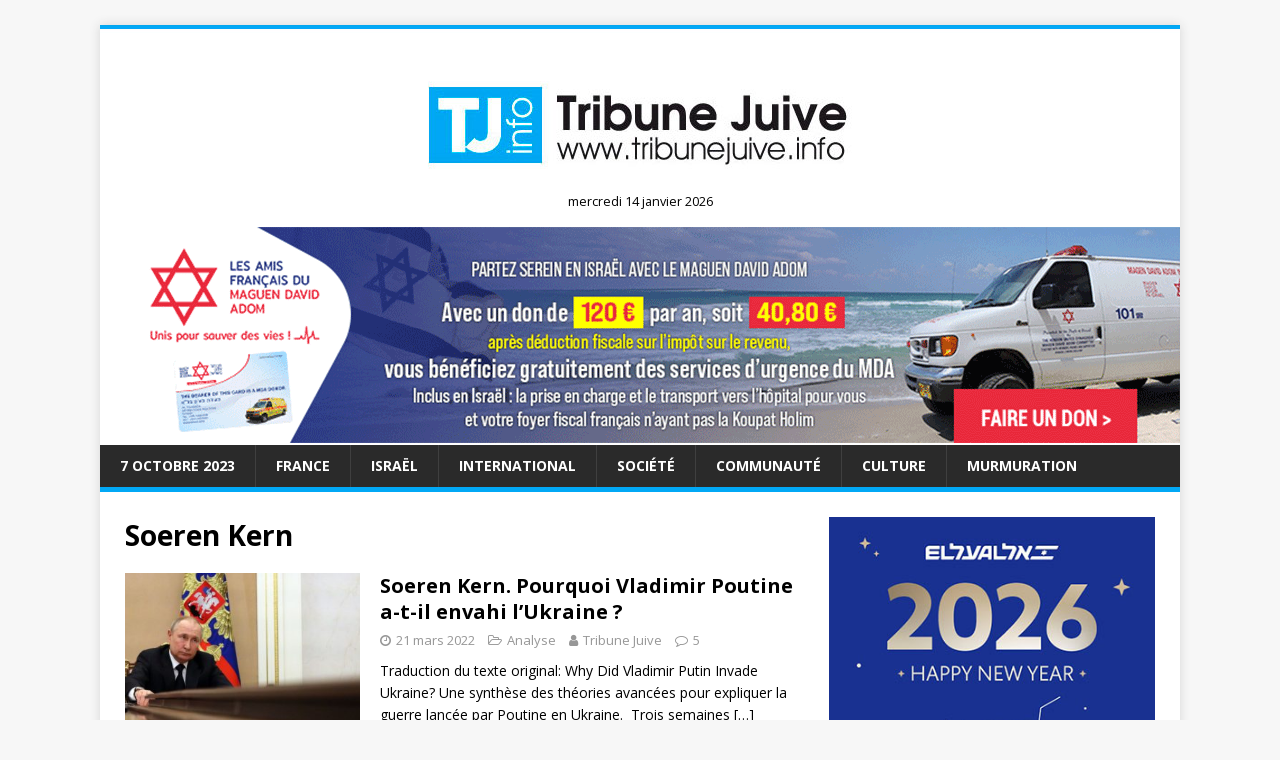

--- FILE ---
content_type: text/html; charset=utf-8
request_url: https://www.google.com/recaptcha/api2/aframe
body_size: 268
content:
<!DOCTYPE HTML><html><head><meta http-equiv="content-type" content="text/html; charset=UTF-8"></head><body><script nonce="LDpRkyurSDX_1Xx1VuUfNg">/** Anti-fraud and anti-abuse applications only. See google.com/recaptcha */ try{var clients={'sodar':'https://pagead2.googlesyndication.com/pagead/sodar?'};window.addEventListener("message",function(a){try{if(a.source===window.parent){var b=JSON.parse(a.data);var c=clients[b['id']];if(c){var d=document.createElement('img');d.src=c+b['params']+'&rc='+(localStorage.getItem("rc::a")?sessionStorage.getItem("rc::b"):"");window.document.body.appendChild(d);sessionStorage.setItem("rc::e",parseInt(sessionStorage.getItem("rc::e")||0)+1);localStorage.setItem("rc::h",'1768358837941');}}}catch(b){}});window.parent.postMessage("_grecaptcha_ready", "*");}catch(b){}</script></body></html>